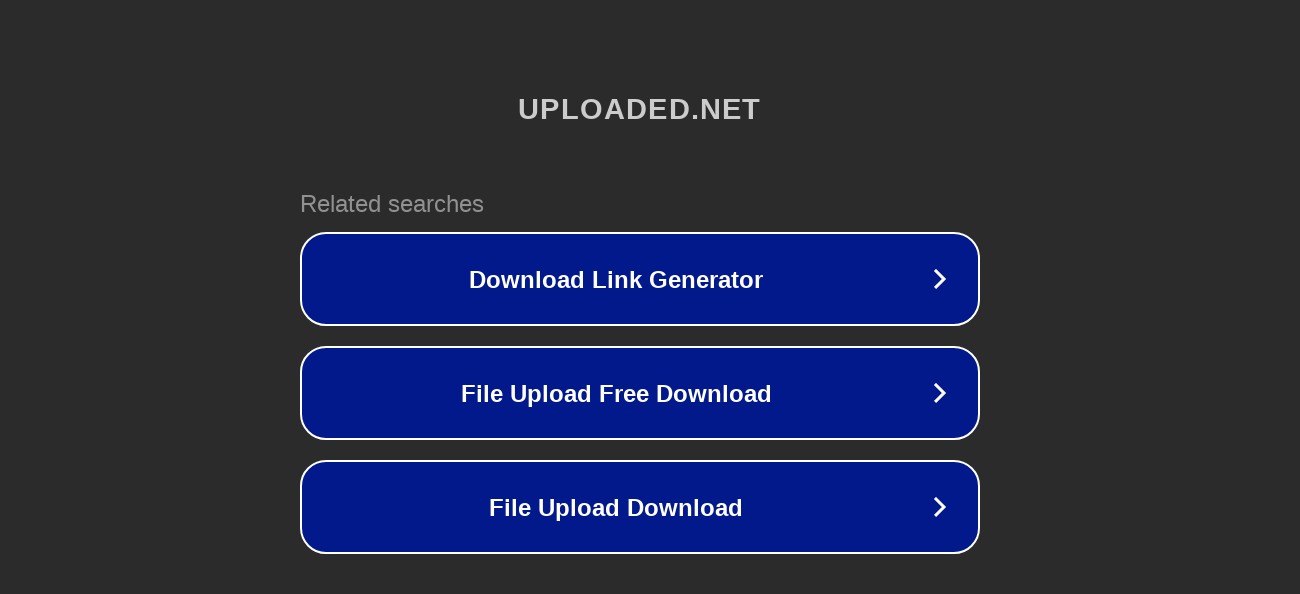

--- FILE ---
content_type: text/html; charset=utf-8
request_url: http://ww7.uploaded.net/file/saemcwvk?usid=17&utid=32482828138
body_size: 1150
content:
<!doctype html>
<html data-adblockkey="MFwwDQYJKoZIhvcNAQEBBQADSwAwSAJBANDrp2lz7AOmADaN8tA50LsWcjLFyQFcb/P2Txc58oYOeILb3vBw7J6f4pamkAQVSQuqYsKx3YzdUHCvbVZvFUsCAwEAAQ==_A6Xr3wasPnFAD70RCfMXPRC2dr30777BFMmhDhtGxD7pyxQgD/m0X8IwOy0sVe27SAt50EzvsG35KZy1/9SbKg==" lang="en" style="background: #2B2B2B;">
<head>
    <meta charset="utf-8">
    <meta name="viewport" content="width=device-width, initial-scale=1">
    <link rel="icon" href="[data-uri]">
    <link rel="preconnect" href="https://www.google.com" crossorigin>
</head>
<body>
<div id="target" style="opacity: 0"></div>
<script>window.park = "eyJ1dWlkIjoiMWRiNjViMzQtOTE1Zi00OWJiLTg4NjQtNGE0MTA3ZmRhZGFkIiwicGFnZV90aW1lIjoxNzYzNzgyNjU3LCJwYWdlX3VybCI6Imh0dHA6Ly93dzcudXBsb2FkZWQubmV0L2ZpbGUvc2FlbWN3dms/[base64]";</script>
<script src="/bDlzOFGiI.js"></script>
</body>
</html>
